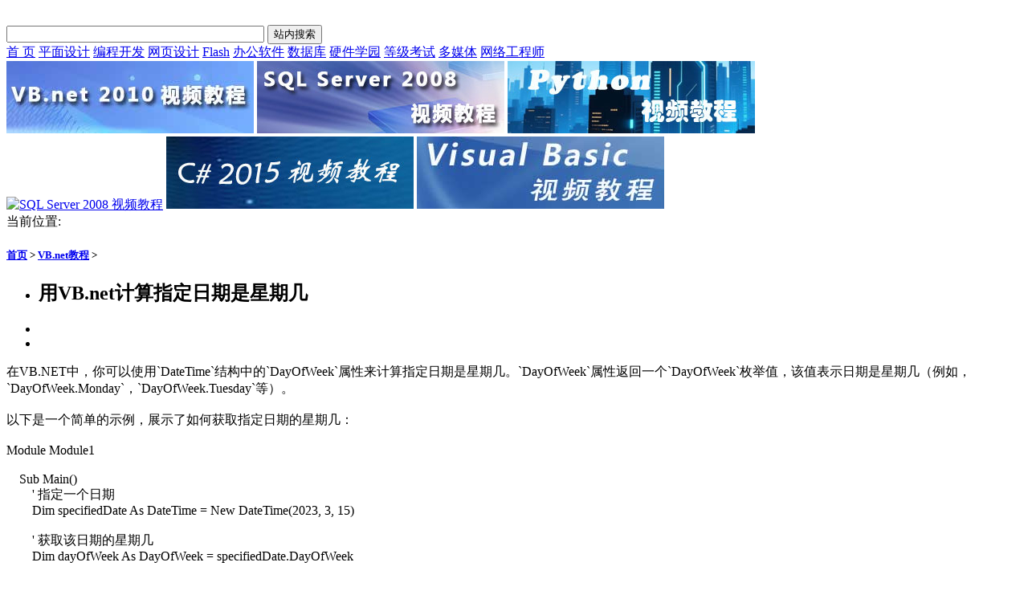

--- FILE ---
content_type: text/html
request_url: https://www.xin3721.com/ArticleVBnet/vb49207.html
body_size: 16260
content:
<!DOCTYPE html PUBLIC "-//W3C//DTD XHTML 1.0 Transitional//EN" "https://www.w3.org/TR/xhtml1/DTD/xhtml1-transitional.dtd">
<html xmlns="https://www.w3.org/1999/xhtml">
<head>
<meta http-equiv="Content-Type" content="text/html; charset=utf-8" />
<title>用VB.net计算指定日期是星期几</title>
<meta name="keywords" content="用VB.net计算指定日期是星期几" />
<meta name="description" content="在VB.NET中，你可以使用`DateTime`结构中的`DayOfWeek`属性来计算指定日期是星期几。`DayOfWeek`属性返回一个`DayOfWeek`枚举值，该值表示日期是星期几（例如，`DayOfWeek.Monday`，`DayOfWeek.Tuesday`等）" />
<link href="../../../css/article.css" rel="stylesheet" media="screen" type="text/css" />

<script>
var _hmt = _hmt || [];
(function() {
  var hm = document.createElement("script");
  hm.src = "https://hm.baidu.com/hm.js?c43bed36fa69921bbc186ed238ae0b40";
  var s = document.getElementsByTagName("script")[0]; 
  s.parentNode.insertBefore(hm, s);
})();
</script>




<script>
(function(){
    var bp = document.createElement('script');
    var curProtocol = window.location.protocol.split(':')[0];
    if (curProtocol === 'https') {
        bp.src = 'https://zz.bdstatic.com/linksubmit/push.js';
    }
    else {
        bp.src = 'http://push.zhanzhang.baidu.com/push.js';
    }
    var s = document.getElementsByTagName("script")[0];
    s.parentNode.insertBefore(bp, s);
})();
</script>
</head>
<body>






<!--main开始-->
<div id="main">

﻿
<div id="top"> 
<div id="search">

<form method="get" action="http://www.baidu.com/baidu" style="margin-top:5px;" target=_blank>
 
  <input type="text" name="word" id="keywords" size="38" maxlength="50">
<input name=tn type=hidden value="bds">
<input name=cl type=hidden value="3">
<input name=ct type=hidden value="2097152">
<input name=si type=hidden value="www.xin3721.com"><input type="submit"  id="submit" value="站内搜索"><input type="hidden" name="site" value="www.xin3721.com"><input type="hidden" name="ch" value="website"></form><!--End of Search QQ -->
</div>


</div>

<div id="menu">
<div id="menuleft"></div>
<div id="menucenter">
<a href="https://www.xin3721.com/">首 页</a>
<a href="https://www.xin3721.com/class1/" target="_blank">平面设计</a>
<a href="https://www.xin3721.com/class2/" target="_blank">编程开发</a>

<a href="https://www.xin3721.com/class4/" target="_blank">网页设计</a>
<a href="https://www.xin3721.com/class5/" target="_blank">Flash</a>
<a href="https://www.xin3721.com/class6/" target="_blank">办公软件</a>
<a href="https://www.xin3721.com/class7/" target="_blank">数据库</a>
<a href="https://www.xin3721.com/class8/" target="_blank">硬件学园</a>
<a href="https://www.xin3721.com/class9/" target="_blank">等级考试</a>
<a href="https://www.xin3721.com/class10/"  target="_blank">多媒体</a>
<a href="https://www.xin3721.com/class11/" target="_blank">网络工程师</a>



</div>
<div id="menuright"></div>
</div>



<div id="menu2"></div>

<!-- /header -->
<div class="ad1">

 <span>
<a href="https://www.xin3721.com/eschool/VBNetxin3721/" target="_blank"><img src="https://www.xin3721.com/Picture/ad/VB.net-2010.jpg" alt="VB.net 2010 视频教程" /></a>

</span>

 <span>
<a href="https://www.xin3721.com/eschool/SQLxin3721/" target="_blank"><img src="https://www.xin3721.com/Picture/ad/SQL-Server-2008.jpg" alt="VB.net 2010 视频教程" /></a>

</span>


 <span>
<a href="https://www.xin3721.com/eschool/pythonxin3721/" target="_blank"><img src="https://www.xin3721.com/Picture/ad/python.jpg" alt="python基础视频教程" /></a>
</span>


</div>
<div class="ad1">
<span><a href="https://www.xin3721.com/eschool/sql2008xin3721/" target="_blank"><img src="https://www.xin3721.com/Picture/ad/SQl22.jpg" alt="SQL Server 2008 视频教程" /></a></span>


<span><a href="https://www.xin3721.com/eschool/CSharpxin3721/" target="_blank"><img src="../../../Picture/ad/csharp.jpg" alt="c#入门经典教程" /></a></span>
<span><a href="https://www.xin3721.com/eschool/VisualBasicenet/" target="_blank"><img src="../../../Picture/ad/VB6.jpg" alt="Visual Basic从门到精通视频教程" /></a></span>


</div>

<div class="middle">
 <!--left开始 -->

<div id="left">

 <!--Position开始 -->
 <div id="Position">
当前位置:<h5> <a href='https://www.xin3721.com'>首页</a> > <a href='/ArticleVBnet/'>VB.net教程</a> > </h5>
 </div>
  <!--Position结束 -->
<ul>
<li class="ArticleTitle3">   <h2>用VB.net计算指定日期是星期几</h2></li>

<li class="Author">

<!--<span>来源：未知</span>-->
 </li>
<li class="share">

</li>




</ul>

 <div class="listContent">



 在VB.NET中，你可以使用`DateTime`结构中的`DayOfWeek`属性来计算指定日期是星期几。`DayOfWeek`属性返回一个`DayOfWeek`枚举值，该值表示日期是星期几（例如，`DayOfWeek.Monday`，`DayOfWeek.Tuesday`等）。<br />
&nbsp;<br />
以下是一个简单的示例，展示了如何获取指定日期的星期几：<br />
&nbsp;<br />
<div class="code">
	Module Module1<br />
	&nbsp;<br />
	&nbsp;&nbsp;&nbsp; Sub Main()<br />
	&nbsp;&nbsp;&nbsp;&nbsp;&nbsp;&nbsp;&nbsp; &#39; 指定一个日期<br />
	&nbsp;&nbsp;&nbsp;&nbsp;&nbsp;&nbsp;&nbsp; Dim specifiedDate As DateTime = New DateTime(2023, 3, 15)<br />
	&nbsp;<br />
	&nbsp;&nbsp;&nbsp;&nbsp;&nbsp;&nbsp;&nbsp; &#39; 获取该日期的星期几<br />
	&nbsp;&nbsp;&nbsp;&nbsp;&nbsp;&nbsp;&nbsp; Dim dayOfWeek As DayOfWeek = specifiedDate.DayOfWeek<br />
	&nbsp;<br />
	&nbsp;&nbsp;&nbsp;&nbsp;&nbsp;&nbsp;&nbsp; &#39; 输出星期几的名称<br />
	&nbsp;&nbsp;&nbsp;&nbsp;&nbsp;&nbsp;&nbsp; Console.WriteLine(&quot;The day of the week for {0:yyyy-MM-dd} is {1}&quot;, specifiedDate, dayOfWeek)<br />
	&nbsp;<br />
	&nbsp;&nbsp;&nbsp;&nbsp;&nbsp;&nbsp;&nbsp; &#39; 等待用户按键，然后结束程序<br />
	&nbsp;&nbsp;&nbsp;&nbsp;&nbsp;&nbsp;&nbsp; Console.ReadLine()<br />
	&nbsp;&nbsp;&nbsp; End Sub<br />
	&nbsp;<br />
	End Module</div>
&nbsp;<br />
在这个例子中，我们创建了一个`DateTime`对象`specifiedDate`，并将其设置为2023年3月15日。然后，我们使用`DayOfWeek`属性来获取该日期的星期几，并将结果存储在`dayOfWeek`变量中。最后，我们使用`Console.WriteLine`来输出日期的星期几。<br />
&nbsp;<br />
`{0:yyyy-MM-dd}`是一个格式化字符串，用于将`specifiedDate`对象格式化为&quot;年-月-日&quot;的形式。`{1}`是一个占位符，用于输出`dayOfWeek`的值。因为`DayOfWeek`是一个枚举，所以当你将其直接输出到控制台时，它会显示枚举值的名称（例如，&quot;Monday&quot;）。<br />
&nbsp;<br />
运行这段代码，你将在控制台看到类似以下的输出：<br />
&nbsp;<br />
<div class="code">
	The day of the week for 2023-03-15 is Wednesday</div>
&nbsp;<br />
这表示2023年3月15日是星期三。<br />
<br />
<br />
<span style="color: rgb(0, 0, 0); font-family: &quot;Microsoft YaHei&quot;, 微软雅黑, &quot;Arial Black&quot;, 宋体, &quot;MS Serif&quot;, &quot;Arial Narrow&quot;, &quot;Book Antiqua&quot;; font-size: 14px; letter-spacing: 1px; background-color: rgb(252, 253, 255);">最后，如果你对vb.net语言还有任何疑问或者需要进一步的帮助，请访问https://www.xin3721.com 本站原创，转载请注明出处：</span>https://www.xin3721.com/ArticleVBnet/vb49207.html
      



  </div>
  <!-- /listbox -->
  <div class="dede_pages">
   <ul class="pagelist">
    
   </ul>
  </div>
  <!-- /pages -->
 
 </div>
 <!--left结束 -->
 
  <!--right开始 -->
 
 <div id="right">
  

  <!--rList1开始 -->
 <div class="rList1">
 
 
<span class="rListTitle1">栏目列表</span>
  <ul>
      
      
      
      
    </ul>
    
    

    
    
    </div>


 <div class="ad3">
<a href="https://www.xin3721.com/eschool/JSJQueryxin3721/" target="_blank"><img src="../../../Picture/ad/JavaScript.jpg" alt="JavaScript+JQuery从入门到精通视频教程 " /></a>

</div>

 <div class="ad3">
<a href="https://www.xin3721.com/eschool/VF2xin3721/" target="_blank"><img src="https://www.xin3721.com/Picture/ad/VF2.jpg" alt="VB.net 2010 视频教程" /></a>

</div>


 <div class="ad3">
<a href="https://www.xin3721.com/eschool/accessxin3721/" target="_blank"><img src="https://www.xin3721.com/Picture/ad/Access2.jpg" alt="VB.net 2010 视频教程" /></a>

</div>
 <div class="ad3">
<a href="https://www.xin3721.com/eschool/javaxin3721/" target="_blank"><img src="https://www.xin3721.com/Picture/ad/seo2.jpg" alt="Java视频教程" /></a>

</div>



 <div class="ad3">
<a href="https://www.xin3721.com/eschool/cssxin3721/" target="_blank"><img src="https://www.xin3721.com/Picture/ad/CSS&DIV.jpg" alt="VB.net 2010 视频教程" /></a>

</div>

 
  <!--rList1结束 -->
 
         <div class="Article">
    <span class="rListTitle1">最新更新</span>
        <!--最新文档-->

    
                      
              <li class="content1"><a href="/pythonNew/python46406.html" target="_blank">python爬虫及其可视化</a>
     </li>
<li class="content1"><a href="/pythonNew/python48545.html" target="_blank">使用python爬取豆瓣电影短评评论内容</a>
     </li>
<li class="content1"><a href="/pythonNew/python47003.html" target="_blank">nodejs爬虫</a>
     </li>
<li class="content1"><a href="/pythonNew/python46864.html" target="_blank">Python正则表达式完全指南</a>
     </li>
<li class="content1"><a href="/pythonNew/python46863.html" target="_blank">爬取豆瓣Top250图书数据</a>
     </li>
<li class="content1"><a href="/pythonNew/python46862.html" target="_blank">shp 地图文件批量添加字段</a>
     </li>
<li class="content1"><a href="/pythonNew/python46860.html" target="_blank">爬虫小试牛刀（爬取学校通知公告）</a>
     </li>
<li class="content1"><a href="/pythonNew/python46848.html" target="_blank">【python基础】函数-初识函数</a>
     </li>
<li class="content1"><a href="/pythonNew/python46847.html" target="_blank">【python基础】函数-返回值</a>
     </li>
<li class="content1"><a href="/pythonNew/python46846.html" target="_blank">HTTP请求：requests模块基础使用必知必会</a>
     </li>



    
                  <li class="content1"><a href="/sqlTech/mobil47247.html" target="_blank">SQL SERVER中递归</a>
     </li>
<li class="content1"><a href="/Articlesqldatabase/sql46887.html" target="_blank">2个场景实例讲解GaussDB(DWS)基表统计信息估</a>
     </li>
<li class="content1"><a href="/Articlesqldatabase/sql46886.html" target="_blank">常用的 SQL Server 关键字及其含义</a>
     </li>
<li class="content1"><a href="/Articletsql/sql46106.html" target="_blank">动手分析SQL Server中的事务中使用的锁</a>
     </li>
<li class="content1"><a href="/Articletsql/sql46102.html" target="_blank">openGauss内核分析：SQL by pass &amp; 经典执行</a>
     </li>
<li class="content1"><a href="/Articletsql/sql46100.html" target="_blank">一招教你如何高效批量导入与更新数据</a>
     </li>
<li class="content1"><a href="/Articletsql/sql46101.html" target="_blank">天天写SQL，这些神奇的特性你知道吗？</a>
     </li>
<li class="content1"><a href="/Articletsql/sql46105.html" target="_blank">openGauss内核分析：执行计划生成</a>
     </li>
<li class="content1"><a href="/Articletsql/sql46104.html" target="_blank">[IM002]Navicat ODBC驱动器管理器 未发现数据</a>
     </li>
<li class="content1"><a href="/Articletsql/sql46103.html" target="_blank">初入Sql Server 之 存储过程的简单使用</a>
     </li>



              <li class="content1"><a href="/Articlejavascript/javascript48458.html" target="_blank">uniapp/H5 获取手机桌面壁纸 (静态壁纸）</a>
     </li>
<li class="content1"><a href="/Articlejavascript/javascript48457.html" target="_blank">[前端] DNS解析与优化</a>
     </li>
<li class="content1"><a href="/Articlejavascript/javascript48456.html" target="_blank">为什么在js中需要添加addEventListener（）？</a>
     </li>
<li class="content1"><a href="/Articlejavascript/javascript48455.html" target="_blank">JS模块化系统</a>
     </li>
<li class="content1"><a href="/Articlejavascript/javascript48454.html" target="_blank">js通过Object.defineProperty() 定义和控制对象</a>
     </li>
<li class="content1"><a href="/Articlejavascript/javascript47587.html" target="_blank">这是目前我见过最好的跨域解决方案！</a>
     </li>
<li class="content1"><a href="/Articlejavascript/javascript47586.html" target="_blank">减少回流与重绘</a>
     </li>
<li class="content1"><a href="/Articlejavascript/javascript47585.html" target="_blank">减少回流与重绘</a>
     </li>
<li class="content1"><a href="/Articlejavascript/javascript47584.html" target="_blank">如何使用KrpanoToolJS在浏览器切图</a>
     </li>
<li class="content1"><a href="/Articlejavascript/javascript47583.html" target="_blank">performance.now() 与 Date.now() 对比</a>
     </li>


  
    <!--//最新文档-->
    </div>
    
    

 
 </div>
 <!--right结束 -->
 
</div>




 <!--middle结束 -->
﻿
<div id="bottom">

<div id="bottomTitle">相关教程</div>



<ul>

<li class='list1'><a href="https://www.xin3721.com/eschool/pythonxin3721/" target="_blank">python基础教程</a></li>
<li class='list1'><a href="https://www.xin3721.com/class2/" target="_blank">软件开发</a></li>
<li class='list1'><a href="https://www.xin3721.com/eschool/PHPxin3721/" target="_blank">PHP教程</a></li>
<li class='list1'><a href="https://www.xin3721.com/eschool/SQLxin3721/" target="_blank">sql教程</a></li>
<li class='list1'><a href="https://www.xin3721.com/eschool/VBNetxin3721/" target="_blank">vb.net教程</a></li>
<li class='list1'><a href="https://www.xin3721.com/eschool/SQLxin3721/" target="_blank">sql语句大全</a></li>
<li class='list1'><a href="https://www.xin3721.com/eschool/ASPnetxin3721/" target="_blank">asp.net教程</a></li>
<li class='list1'><a href="https://www.xin3721.com/eschool/dwcs3xin3721/" target="_blank">dreamweaver教程</a></li>
<li class='list1'><a href="https://www.xin3721.com/eschool/JSJQueryxin3721/" target="_blank">javascript教程</a></li>
<li class='list1'><a href="https://www.xin3721.com/eschool/FlashCS321hulian/" target="_blank">flash教程</a></li>
<li class='list1'><a href="https://www.xin3721.com/eschool/VisualBasicenet/" target="_blank">vb教程</a></li>
<li class='list1'><a href="https://www.xin3721.com/eschool/VF2xin3721/" target="_blank">计算机二级vfp</a></li>
<li class='list1'><a href="https://www.xin3721.com/eschool/Accessxin3721/" target="_blank">access教程</a></li>
<li class='list1'><a href="https://www.xin3721.com/eschool/HTML21hulian/" target="_blank">html5教程</a></li>
<li class='list1'><a href="https://www.xin3721.com/eschool/csharpxin3721/" target="_blank">C#教程</a></li>
<li class='list1'><a href="https://www.xin3721.com/class4/" target="_blank">web前端</a> </li>
<li><a href="https://www.918168.com/" target="_blank">python入门教程</a> </li>
</ul>


<div id="bottom_title2">

<a href="https://www.xin3721.com/inc/about.html" target="_blank">关于我们</a>--<a href="https://www.xin3721.com/inc/ad.html" target="_blank">广告服务</a>--<a href="https://www.xin3721.com/inc/mzsm.html" target="_blank">免责声明</a>--<a href="https://www.xin3721.com/inc/help.html" target="_blank">本站帮助</a>-<a href="https://www.xin3721.com/inc/friend.htm" target="_blank">友情链接</a>--<a href="https://www.xin3721.com/inc/copyright.html" target="_blank">版权声明</a>--<a href="https://www.xin3721.com/inc/lxwm.html" target="_blank">联系我们</a>

&nbsp;&nbsp;
&nbsp;&nbsp;
<a href="http://www.beian.miit.gov.cn" rel="nofollow" target="_blank">黑ICP备07002182号</a>
</div>
</div>

</div>



</div>
</body>
</html>